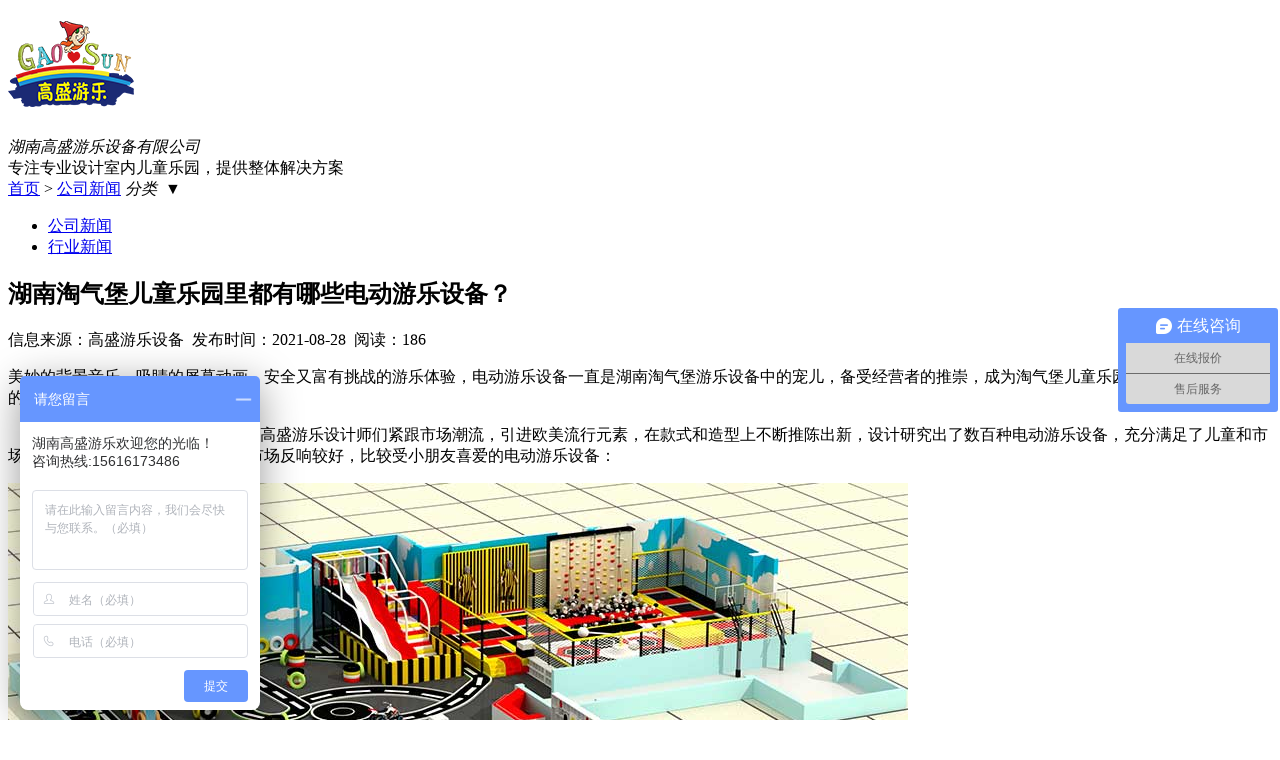

--- FILE ---
content_type: text/html
request_url: http://www.gaotoys.com/wap/gsxw/579.html
body_size: 6112
content:
<!DOCTYPE html>
<html>
    <head>
        <meta charset="utf-8" />
        <meta name="viewport" content="width=device-width, initial-scale=1">
        <title>湖南淘气堡儿童乐园里都有哪些电动游乐设备？-湖南高盛游乐设备有限公司</title>
        <meta name="keywords" content="湖南淘气堡儿童乐园">
        <meta name="description" content="美妙的背景音乐，吸睛的屏幕动画，安全又富有挑战的游乐体验，电动游乐设备一直是湖南淘气堡游乐设备中的宠儿，备受经营者的推崇，成为淘气堡儿童乐园中独特却又不可或缺的存在。">
        <link href="favicon.ico" type="image/x-icon" rel="icon">
        <link href="favicon.ico" type="image/x-icon" rel="shortcut icon">
        <link rel="stylesheet" type="text/css" href="/App/Tpl/Wap/Default/Public/css/index.css">
        <link rel="stylesheet" type="text/css" href="/App/Tpl/Wap/Default/Public/css/swiper.min.css">
        <script type="text/javascript" src="/App/Tpl/Wap/Default/Public/js/jquery-1.11.0.min.js"></script> 
        <script type="text/javascript" src="/App/Tpl/Wap/Default/Public/js/swiper.min.js"></script> 
        <script type="text/javascript" src="/App/Tpl/Wap/Default/Public/js/jquery.SuperSlide.2.1.1.js"></script>
        <script type="text/javascript" src="/App/Tpl/Wap/Default/Public/js/treescroll.min.js"></script>
        <script type="text/javascript" src="/App/Tpl/Wap/Default/Public/js/layer.js"></script><!-- 懒加载 --> 
        <script type="text/javascript" src="/App/Tpl/Wap/Default/Public/js/init.js"></script>  <!-- 插件汇总 -->   

<script type="text/javascript"> var _hmt = _hmt || [];(function() {var hm = document.createElement("script");hm.src = "//hm.baidu.com/hm.js?95016078a55c13f11d4d850ee1dd6974";var s = document.getElementsByTagName("script")[0];s.parentNode.insertBefore(hm, s);})();</script>
     
    
<!-- gaotoys.com Baidu tongji analytics -->
<script>
var _hmt = _hmt || [];
(function() {
var hm = document.createElement("script");
hm.src = "https://hm.baidu.com/hm.js?b84e6236724530ee7ee133102b51b36a";
var s = document.getElementsByTagName("script")[0];
s.parentNode.insertBefore(hm, s);
})();
</script>

</head>
    <body class="bgeee">
<!--        头部公共 开始-->
        <div class="header hidde">
            <h1 class="fl logol"><a href="/Wap"><img src="/Upload/Wap/logo.png" alt="湖南高盛游乐设备有限公司"></a></h1>
            <div class="fl logom"><em>湖南高盛游乐设备有限公司</em><br>专注专业设计室内儿童乐园，提供整体解决方案</div>
            <div class="fr logor"><a href="javascript:void(0)"><i class="fang"></i></a></div>
        </div>
        <div class="topnav" style="display: none;">
            <div class="content">
                <div class="tree">
                    <ul>
                    <li><div class="close_menu"><a href="/Wap" >网站首页</a></div>
                                                  </li><li><div class="close_menu"><a href="/wap/zjgs.html" >走进高盛</a><span>+</span></div>
                            <ul class="clearfix">
                                   <li><a href="/wap/qywh.html">企业文化</a></li><li><a href="/wap/zzjg.html">公司简介</a></li>                                </ul>                      </li><li><div class="close_menu"><a href="/wap/cpzs.html" >产品展示</a><span>+</span></div>
                            <ul class="clearfix">
                                   <li><a href="/wap/tqb.html">淘气堡/儿童乐园</a></li><li><a href="/wap/etlyc.html"> 儿童捞鱼池</a></li><li><a href="/wap/bwqccg.html">百万球池闯关</a></li><li><a href="/wap/bcly.html">蹦床乐园</a></li><li><a href="/wap/zhht.html">组合滑梯</a></li><li><a href="/wap/wnyc.html">喂奶鱼池</a></li><li><a href="/wap/ettz.html">儿童拓展/爬网</a></li><li><a href="/wap/xqptgc.html">小区配套工程</a></li><li><a href="/wap/yeywj.html">幼儿园玩具</a></li><li><a href="/wap/ssly.html">水上乐园</a></li><li><a href="/wap/pptyg.html">泡泡体验馆</a></li>                                </ul>                      </li><li><div class="close_menu"><a href="/wap/hzal.html" >合作案例</a></div>
                                                  </li><li><div class="close_menu"><a href="/wap/xwzx.html" >新闻中心</a><span>+</span></div>
                            <ul class="clearfix">
                                   <li><a href="/wap/gsxw.html">公司新闻</a></li><li><a href="/wap/xyxw.html">行业新闻</a></li>                                </ul>                      </li><li><div class="close_menu"><a href="/wap/hzlc.html" >合作流程</a></div>
                                                  </li><li><div class="close_menu"><a href="/wap/guestbook.html" >在线留言</a></div>
                                                  </li><li><div class="close_menu"><a href="/wap/lxwm.html" >联系我们</a></div>
                                                  </li>                    </ul>
                </div>
            </div>
            <i class="sanjiao"><img src="/App/Tpl/Wap/Default/Public/images/sanjiao.png" alt=""></i>
        </div>
                <div class="location" id="backtop">
            <div class="locationnav clearfix">
                <a href="/Wap">首页</a>&nbsp;>&nbsp;<a href="/wap/gsxw.html">公司新闻</a>
                <i class="fang2">分类&nbsp;&nbsp;&#9660;</i>            </div>
            <ul class="topnav2 none">
                <li><a href="/wap/gsxw.html">公司新闻</a></li><li><a href="/wap/xyxw.html">行业新闻</a></li>            </ul>
        </div><!--        头部公共 结束-->







<!--        主体内容 开始-->      
        <div class="content mt20">
            <div class="nyh2">
                <h2>湖南淘气堡儿童乐园里都有哪些电动游乐设备？</h2>
                <p>信息来源：高盛游乐设备&nbsp;&nbsp;发布时间：2021-08-28&nbsp;&nbsp;阅读：<script src='/Wap/public/incInfoHit?infoid=579'></script></p>
            </div>
            <div class="ChannelContent">
                <p>美妙的背景音乐，吸睛的屏幕动画，安全又富有挑战的游乐体验，电动游乐设备一直是湖南淘气堡游乐设备中的宠儿，备受经营者的推崇，成为淘气堡儿童乐园中独特却又不可或缺的存在。</p>

<p>&nbsp; &nbsp; &nbsp; &nbsp; &nbsp; &nbsp;为了满足孩子们的需求，湖南高盛游乐设计师们紧跟市场潮流，引进欧美流行元素，在款式和造型上不断推陈出新，设计研究出了数百种电动游乐设备，充分满足了儿童和市场的需求。这里就为大家介绍几种市场反响较好，比较受小朋友喜爱的电动游乐设备：</p>

<p><img alt="" src="/Upload/5(5).jpg" style="width: 900px; height: 375px;" /></p>

<p>转马：</p>

<p>&nbsp; &nbsp; &nbsp; &nbsp; &nbsp; &nbsp;转马启动之后，转盘匀速转动，底盘传来的轻微震动对儿童形成良性的刺激，丰富儿童的本体知觉经验。为了让转马更具吸引力，更具趣味性，高乐迪设计师们将各式各样的动物融入到了转马座椅的设计中，小伙伴们能体验各种小动物给他们带来的骑乘乐趣。</p>

<p>&nbsp; &nbsp; &nbsp; &nbsp; &nbsp; &nbsp;椰子树：</p>

<p>&nbsp; &nbsp; &nbsp; &nbsp; &nbsp; &nbsp;以椰子树为设计灵感，椰子树下硕果累累，色泽艳丽，逼真的造型使小朋友们充分感受到亚热带浓浓的异域风情。充电后，椰子树以树干为旋转轴心均速平衡地旋转。儿童在乘坐的过程中，通过上下肢体的协调来达到平衡，提高了儿童身体各部分的平衡力和身体协调能力。</p>

<p>&nbsp;</p>

<p>&nbsp;宝宝船：</p>

<p>&nbsp; &nbsp; &nbsp; &nbsp; &nbsp; &nbsp;宝宝船船身的设计不仅仅是海盗船，也可以是鲸鱼、飞机、直升飞机、快艇、飞艇、大巴车等各种不同的造型。宝宝船是靠重心的移动和向心力变换方向和速度自行晃动，真实模仿了船只在惊涛骇浪的大海中乘风破浪的情景。帮助儿童克服胆怯懦弱的的个性，培养儿童勇敢、无畏的个性特征，大大丰富了低龄儿童的本体知觉经验和促进了儿童神经系统的健康发育。</p>

<p>&nbsp; &nbsp; &nbsp; &nbsp; &nbsp; &nbsp;旋转杯：</p>

<p>&nbsp; &nbsp; &nbsp; &nbsp; &nbsp; &nbsp;旋转杯是新开发的一款电动游乐设备，杯子形状的小座椅五彩缤纷，深受小朋友们的喜爱。杯子底盘公转的同时，小朋友可以通过方向盘自由地控制着杯子向着相反的方向自转。在公转和自转的旋转中，会让小朋友产生一种失重、晕眩的感觉，同时杯子还在移动，非常的具有趣味性和刺激性，经常使得小朋友流连忘返，乐不思蜀。</p>

<p>&nbsp; &nbsp; &nbsp; &nbsp; &nbsp; &nbsp;开心八爪鱼：</p>

<p>&nbsp; &nbsp; &nbsp; &nbsp; &nbsp; &nbsp;八爪鱼是一款造型别致的全新游乐项目。中间悠然自转的开心八爪鱼似乎期待着小朋友们与它亲密接触。与它&ldquo;牵手&rdquo;&ldquo;拥抱&rdquo;虽然不容易，但是，是非常具有挑战性的游戏，能帮助儿童克服胆怯，养成积极、愉快、稳定的情绪。小朋友在均速旋转中，利用攀吊、攀登的方式维持身体平衡，能促进儿童腰、背、腹部及四肢耐力的发展。</p>

<p>&nbsp; &nbsp; &nbsp; &nbsp; &nbsp; &nbsp;时空穿梭机：</p>

<p>&nbsp; &nbsp; &nbsp; &nbsp; &nbsp; &nbsp;时空穿梭机利用旋转的筒体和优雅动听的音乐让小朋友们产生善意的错觉，忘记时间和空间，通过垂直旋转，刺激前庭器官，增进神经系统的发育和成熟，完善身体协调能力和耐受力。在旋转的游戏挑战中，积累经验，发展自信心，提高适应能力，步入一个属于自我的童趣空间。</p>

<p>&nbsp;</p>

<p>&nbsp;为了吸引儿童的游玩兴趣，湖南高盛游乐的设计师将水果等多种元素与时空穿梭机完美相融，设计出了苹果时空穿梭机、小火车时空穿梭机、小兔子时空穿梭机等众多款式。</p>

<p>&nbsp; &nbsp; &nbsp; &nbsp; &nbsp; &nbsp;除了以上介绍的这些之外，湖南高盛游乐还有众多其他种类的电动游乐设备供大家挑选，我们的设计师都会针对您场地的实际情况为您的儿童乐园推荐和安排适合您的电动游乐设备，为您打造专属的儿童乐园。</p>
                <div class="fanye mt30">
                    <div class="Previous">
                        <b>上一篇：</b><a  href="/wap/gsxw/589.html" title="投资儿童乐园设备, 一次投资终身回报!">投资儿童乐园设备, 一次投资终身回报!</a>
                                            </div>
                    
                    <div class="Next">
                        <b>下一篇：</b><a  href="/wap/gsxw/568.html" title="在淘气堡乐园您的孩子能够收获什么">在淘气堡乐园您的孩子能够收获什么</a>
                                            </div>
                </div>
            </div>          
        </div>
        <div class="clearfix mt70"></div>           
<!--        主体内容 结束-->
<!--        底部公共 开始-->
        <div class="inbqman">
            <p>Copyright &copy; 2022-2027</p>
            <p>All Rights Reserved 湘ICP备17002438号</p>
            <p>版权所有：湖南高盛游乐设备有限公司</p>
            <p>地址：湖南长沙市长沙县黄兴镇</p>
             <p>手机：15616173486&nbsp;&nbsp;微信同号</p>
              <p>电话：186-2759-5896&nbsp;&nbsp;微信同号</p>
<p>座机：0731-8686-7958</p>
            <p>QQ：455126702</p>
            <p><a href="/Upload/154088691525.jpg" target="_blank">91430121MA4LBEPE5P</a></p>
        </div>
        <div class="footer">
            <a href="tel:15616173486"><i></i><p>电话咨询</p></a>
            <a href="/wap/cpzs.html"><i></i><p>产品展示</p></a>
            <a href="sms:15616173486"><i></i><p>短信咨询</p></a>
            <a href="/Wap"><i></i><p>返回首页</p></a>
        </div>
<!--        底部公共 结束-->

    </body>
</html>

--- FILE ---
content_type: text/html; charset=utf-8
request_url: http://www.gaotoys.com/Wap/public/incInfoHit?infoid=579
body_size: 194
content:
document.write(186)